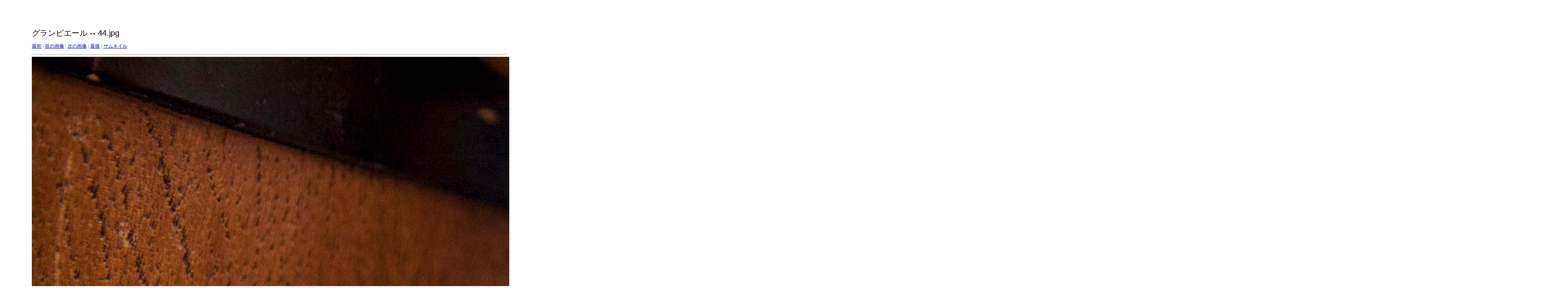

--- FILE ---
content_type: text/html
request_url: http://dp38114423.lolipop.jp/gjbf/2012/gb/target43.html
body_size: 485
content:
<html>
<head>
<meta http-equiv="Content-Type" content="text/html; charset=UTF-8">
<title>44.jpg</title>
<link rel="stylesheet" href="style.css" type="text/css">
</head>
<body bgcolor="#FFFFFF" text="#000000">
<span class="textbg">グランビエール -- 44.jpg </span><br> <span class="textsm"></span>
<p><span class="textreg">
<a href="target0.html">最初</a> |
<a href="target42.html">前の画像</a> |
<a href="target44.html">次の画像</a> |
<a href="target104.html">最後</a> | <a href="index.html">サムネイル</a><br>
</span><hr size="1">



<a href="index.html"><img src="images/44.jpg" width="3861" height="2574" title="44.jpg (large)" border="0"></a><p>
<map name="Map">
  <area shape="rect" coords="95,1,129,44" href="frameset.htm">
</map>
</body>
</html>
